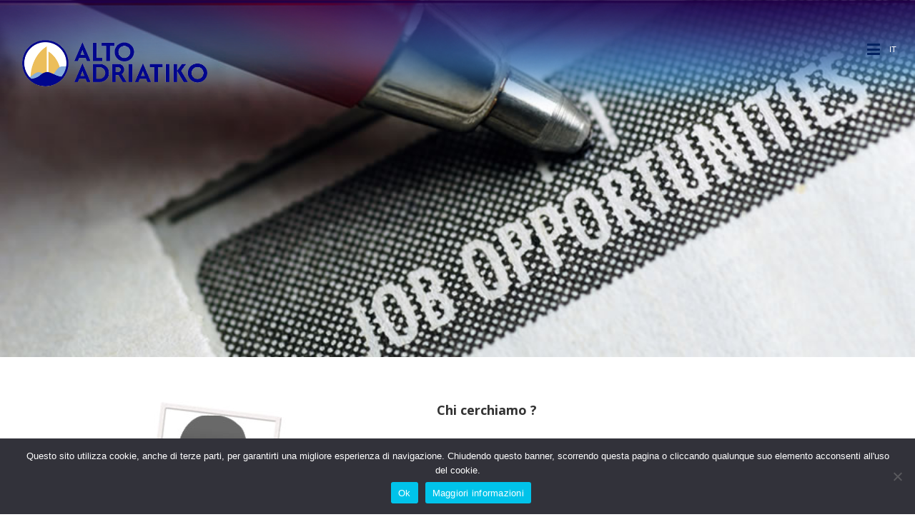

--- FILE ---
content_type: text/html; charset=UTF-8
request_url: https://altoadriatiko.it/chi-cerchiamo/
body_size: 14043
content:
<!DOCTYPE html>
<html class="" lang="it-IT" prefix="og: http://ogp.me/ns#">
<head>

<meta http-equiv="Content-Security-Policy" content="upgrade-insecure-requests">
	
	<meta http-equiv="Content-Type" content="text/html; charset=utf-8"/>

	
	<!--[if lte IE 8]>
	<script type="text/javascript" src="https://altoadriatiko.it/wp-content/themes/Avada/assets/js/html5shiv.js"></script>
	<![endif]-->

	
	<meta name="viewport" content="width=device-width, initial-scale=1" />
			<link rel="shortcut icon" href="https://altoadriatiko.it/wp-content/uploads/2016/04/favicon.ico" type="image/x-icon" />
	
			<!-- For iPhone -->
		<link rel="apple-touch-icon-precomposed" href="https://altoadriatiko.it/wp-content/uploads/2016/04/apple-icon-57x57.png">
	
			<!-- For iPhone 4 Retina display -->
		<link rel="apple-touch-icon-precomposed" sizes="114x114" href="https://altoadriatiko.it/wp-content/uploads/2016/04/apple-icon-114x114.png">
	
			<!-- For iPad -->
		<link rel="apple-touch-icon-precomposed" sizes="72x72" href="https://altoadriatiko.it/wp-content/uploads/2016/04/android-icon-72x72.png">
	
			<!-- For iPad Retina display -->
		<link rel="apple-touch-icon-precomposed" sizes="144x144" href="https://altoadriatiko.it/wp-content/uploads/2016/04/android-icon-144x144.png">
	
	<title>Chi cerchiamo ? Altoadriatiko</title>

<link rel="stylesheet" href="https://altoadriatiko.it/wp-content/plugins/sitepress-multilingual-cms/res/css/language-selector.css?v=3.1.9.4" type="text/css" media="all" />
<meta name='robots' content='max-image-preview:large' />
	<style>img:is([sizes="auto" i], [sizes^="auto," i]) { contain-intrinsic-size: 3000px 1500px }</style>
	
<!-- This site is optimized with the Yoast SEO plugin v3.6.1 - https://yoast.com/wordpress/plugins/seo/ -->
<link rel="canonical" href="https://altoadriatiko.it/chi-cerchiamo/" />
<meta property="og:locale" content="it_IT" />
<meta property="og:type" content="article" />
<meta property="og:title" content="Chi cerchiamo ? Altoadriatiko" />
<meta property="og:description" content="BAGNINI DI SALVATAGGIO: Ricerchiamo Personale in possesso del brevetto di Salvataggio per lavorare presso le strutture dei nostri clienti. Assumiamo persone con o senza esperienza che siano disponibili a &hellip;" />
<meta property="og:url" content="https://altoadriatiko.it/chi-cerchiamo/" />
<meta property="og:site_name" content="Altoadriatiko" />
<meta property="article:publisher" content="https://www.facebook.com/Alto-Adriatiko-Srl-570833366396400/" />
<meta property="article:section" content="Lavoro" />
<meta property="article:published_time" content="2016-04-13T09:09:01+00:00" />
<meta property="article:modified_time" content="2016-04-20T08:30:25+00:00" />
<meta property="og:updated_time" content="2016-04-20T08:30:25+00:00" />
<meta property="og:image" content="https://altoadriatiko.it/wp-content/uploads/2016/04/Lattanziogrouplavoracareer2.jpg" />
<meta property="og:image:width" content="531" />
<meta property="og:image:height" content="354" />
<!-- / Yoast SEO plugin. -->

<link rel='dns-prefetch' href='//fonts.googleapis.com' />
<link rel="alternate" type="application/rss+xml" title="Altoadriatiko &raquo; Feed" href="https://altoadriatiko.it/feed/" />
<link rel="alternate" type="application/rss+xml" title="Altoadriatiko &raquo; Feed dei commenti" href="https://altoadriatiko.it/comments/feed/" />
<link rel="alternate" type="text/calendar" title="Altoadriatiko &raquo; iCal Feed" href="https://altoadriatiko.it/events/?ical=1" />
<link rel="alternate" type="application/rss+xml" title="Altoadriatiko &raquo; Chi cerchiamo ? Feed dei commenti" href="https://altoadriatiko.it/chi-cerchiamo/feed/" />
<script type="text/javascript">
/* <![CDATA[ */
window._wpemojiSettings = {"baseUrl":"https:\/\/s.w.org\/images\/core\/emoji\/16.0.1\/72x72\/","ext":".png","svgUrl":"https:\/\/s.w.org\/images\/core\/emoji\/16.0.1\/svg\/","svgExt":".svg","source":{"concatemoji":"https:\/\/altoadriatiko.it\/wp-includes\/js\/wp-emoji-release.min.js?ver=6.8.3"}};
/*! This file is auto-generated */
!function(s,n){var o,i,e;function c(e){try{var t={supportTests:e,timestamp:(new Date).valueOf()};sessionStorage.setItem(o,JSON.stringify(t))}catch(e){}}function p(e,t,n){e.clearRect(0,0,e.canvas.width,e.canvas.height),e.fillText(t,0,0);var t=new Uint32Array(e.getImageData(0,0,e.canvas.width,e.canvas.height).data),a=(e.clearRect(0,0,e.canvas.width,e.canvas.height),e.fillText(n,0,0),new Uint32Array(e.getImageData(0,0,e.canvas.width,e.canvas.height).data));return t.every(function(e,t){return e===a[t]})}function u(e,t){e.clearRect(0,0,e.canvas.width,e.canvas.height),e.fillText(t,0,0);for(var n=e.getImageData(16,16,1,1),a=0;a<n.data.length;a++)if(0!==n.data[a])return!1;return!0}function f(e,t,n,a){switch(t){case"flag":return n(e,"\ud83c\udff3\ufe0f\u200d\u26a7\ufe0f","\ud83c\udff3\ufe0f\u200b\u26a7\ufe0f")?!1:!n(e,"\ud83c\udde8\ud83c\uddf6","\ud83c\udde8\u200b\ud83c\uddf6")&&!n(e,"\ud83c\udff4\udb40\udc67\udb40\udc62\udb40\udc65\udb40\udc6e\udb40\udc67\udb40\udc7f","\ud83c\udff4\u200b\udb40\udc67\u200b\udb40\udc62\u200b\udb40\udc65\u200b\udb40\udc6e\u200b\udb40\udc67\u200b\udb40\udc7f");case"emoji":return!a(e,"\ud83e\udedf")}return!1}function g(e,t,n,a){var r="undefined"!=typeof WorkerGlobalScope&&self instanceof WorkerGlobalScope?new OffscreenCanvas(300,150):s.createElement("canvas"),o=r.getContext("2d",{willReadFrequently:!0}),i=(o.textBaseline="top",o.font="600 32px Arial",{});return e.forEach(function(e){i[e]=t(o,e,n,a)}),i}function t(e){var t=s.createElement("script");t.src=e,t.defer=!0,s.head.appendChild(t)}"undefined"!=typeof Promise&&(o="wpEmojiSettingsSupports",i=["flag","emoji"],n.supports={everything:!0,everythingExceptFlag:!0},e=new Promise(function(e){s.addEventListener("DOMContentLoaded",e,{once:!0})}),new Promise(function(t){var n=function(){try{var e=JSON.parse(sessionStorage.getItem(o));if("object"==typeof e&&"number"==typeof e.timestamp&&(new Date).valueOf()<e.timestamp+604800&&"object"==typeof e.supportTests)return e.supportTests}catch(e){}return null}();if(!n){if("undefined"!=typeof Worker&&"undefined"!=typeof OffscreenCanvas&&"undefined"!=typeof URL&&URL.createObjectURL&&"undefined"!=typeof Blob)try{var e="postMessage("+g.toString()+"("+[JSON.stringify(i),f.toString(),p.toString(),u.toString()].join(",")+"));",a=new Blob([e],{type:"text/javascript"}),r=new Worker(URL.createObjectURL(a),{name:"wpTestEmojiSupports"});return void(r.onmessage=function(e){c(n=e.data),r.terminate(),t(n)})}catch(e){}c(n=g(i,f,p,u))}t(n)}).then(function(e){for(var t in e)n.supports[t]=e[t],n.supports.everything=n.supports.everything&&n.supports[t],"flag"!==t&&(n.supports.everythingExceptFlag=n.supports.everythingExceptFlag&&n.supports[t]);n.supports.everythingExceptFlag=n.supports.everythingExceptFlag&&!n.supports.flag,n.DOMReady=!1,n.readyCallback=function(){n.DOMReady=!0}}).then(function(){return e}).then(function(){var e;n.supports.everything||(n.readyCallback(),(e=n.source||{}).concatemoji?t(e.concatemoji):e.wpemoji&&e.twemoji&&(t(e.twemoji),t(e.wpemoji)))}))}((window,document),window._wpemojiSettings);
/* ]]> */
</script>
<style id='wp-emoji-styles-inline-css' type='text/css'>

	img.wp-smiley, img.emoji {
		display: inline !important;
		border: none !important;
		box-shadow: none !important;
		height: 1em !important;
		width: 1em !important;
		margin: 0 0.07em !important;
		vertical-align: -0.1em !important;
		background: none !important;
		padding: 0 !important;
	}
</style>
<link rel='stylesheet' id='wp-block-library-css' href='https://altoadriatiko.it/wp-includes/css/dist/block-library/style.min.css?ver=6.8.3' type='text/css' media='all' />
<style id='classic-theme-styles-inline-css' type='text/css'>
/*! This file is auto-generated */
.wp-block-button__link{color:#fff;background-color:#32373c;border-radius:9999px;box-shadow:none;text-decoration:none;padding:calc(.667em + 2px) calc(1.333em + 2px);font-size:1.125em}.wp-block-file__button{background:#32373c;color:#fff;text-decoration:none}
</style>
<style id='global-styles-inline-css' type='text/css'>
:root{--wp--preset--aspect-ratio--square: 1;--wp--preset--aspect-ratio--4-3: 4/3;--wp--preset--aspect-ratio--3-4: 3/4;--wp--preset--aspect-ratio--3-2: 3/2;--wp--preset--aspect-ratio--2-3: 2/3;--wp--preset--aspect-ratio--16-9: 16/9;--wp--preset--aspect-ratio--9-16: 9/16;--wp--preset--color--black: #000000;--wp--preset--color--cyan-bluish-gray: #abb8c3;--wp--preset--color--white: #ffffff;--wp--preset--color--pale-pink: #f78da7;--wp--preset--color--vivid-red: #cf2e2e;--wp--preset--color--luminous-vivid-orange: #ff6900;--wp--preset--color--luminous-vivid-amber: #fcb900;--wp--preset--color--light-green-cyan: #7bdcb5;--wp--preset--color--vivid-green-cyan: #00d084;--wp--preset--color--pale-cyan-blue: #8ed1fc;--wp--preset--color--vivid-cyan-blue: #0693e3;--wp--preset--color--vivid-purple: #9b51e0;--wp--preset--gradient--vivid-cyan-blue-to-vivid-purple: linear-gradient(135deg,rgba(6,147,227,1) 0%,rgb(155,81,224) 100%);--wp--preset--gradient--light-green-cyan-to-vivid-green-cyan: linear-gradient(135deg,rgb(122,220,180) 0%,rgb(0,208,130) 100%);--wp--preset--gradient--luminous-vivid-amber-to-luminous-vivid-orange: linear-gradient(135deg,rgba(252,185,0,1) 0%,rgba(255,105,0,1) 100%);--wp--preset--gradient--luminous-vivid-orange-to-vivid-red: linear-gradient(135deg,rgba(255,105,0,1) 0%,rgb(207,46,46) 100%);--wp--preset--gradient--very-light-gray-to-cyan-bluish-gray: linear-gradient(135deg,rgb(238,238,238) 0%,rgb(169,184,195) 100%);--wp--preset--gradient--cool-to-warm-spectrum: linear-gradient(135deg,rgb(74,234,220) 0%,rgb(151,120,209) 20%,rgb(207,42,186) 40%,rgb(238,44,130) 60%,rgb(251,105,98) 80%,rgb(254,248,76) 100%);--wp--preset--gradient--blush-light-purple: linear-gradient(135deg,rgb(255,206,236) 0%,rgb(152,150,240) 100%);--wp--preset--gradient--blush-bordeaux: linear-gradient(135deg,rgb(254,205,165) 0%,rgb(254,45,45) 50%,rgb(107,0,62) 100%);--wp--preset--gradient--luminous-dusk: linear-gradient(135deg,rgb(255,203,112) 0%,rgb(199,81,192) 50%,rgb(65,88,208) 100%);--wp--preset--gradient--pale-ocean: linear-gradient(135deg,rgb(255,245,203) 0%,rgb(182,227,212) 50%,rgb(51,167,181) 100%);--wp--preset--gradient--electric-grass: linear-gradient(135deg,rgb(202,248,128) 0%,rgb(113,206,126) 100%);--wp--preset--gradient--midnight: linear-gradient(135deg,rgb(2,3,129) 0%,rgb(40,116,252) 100%);--wp--preset--font-size--small: 13px;--wp--preset--font-size--medium: 20px;--wp--preset--font-size--large: 36px;--wp--preset--font-size--x-large: 42px;--wp--preset--spacing--20: 0.44rem;--wp--preset--spacing--30: 0.67rem;--wp--preset--spacing--40: 1rem;--wp--preset--spacing--50: 1.5rem;--wp--preset--spacing--60: 2.25rem;--wp--preset--spacing--70: 3.38rem;--wp--preset--spacing--80: 5.06rem;--wp--preset--shadow--natural: 6px 6px 9px rgba(0, 0, 0, 0.2);--wp--preset--shadow--deep: 12px 12px 50px rgba(0, 0, 0, 0.4);--wp--preset--shadow--sharp: 6px 6px 0px rgba(0, 0, 0, 0.2);--wp--preset--shadow--outlined: 6px 6px 0px -3px rgba(255, 255, 255, 1), 6px 6px rgba(0, 0, 0, 1);--wp--preset--shadow--crisp: 6px 6px 0px rgba(0, 0, 0, 1);}:where(.is-layout-flex){gap: 0.5em;}:where(.is-layout-grid){gap: 0.5em;}body .is-layout-flex{display: flex;}.is-layout-flex{flex-wrap: wrap;align-items: center;}.is-layout-flex > :is(*, div){margin: 0;}body .is-layout-grid{display: grid;}.is-layout-grid > :is(*, div){margin: 0;}:where(.wp-block-columns.is-layout-flex){gap: 2em;}:where(.wp-block-columns.is-layout-grid){gap: 2em;}:where(.wp-block-post-template.is-layout-flex){gap: 1.25em;}:where(.wp-block-post-template.is-layout-grid){gap: 1.25em;}.has-black-color{color: var(--wp--preset--color--black) !important;}.has-cyan-bluish-gray-color{color: var(--wp--preset--color--cyan-bluish-gray) !important;}.has-white-color{color: var(--wp--preset--color--white) !important;}.has-pale-pink-color{color: var(--wp--preset--color--pale-pink) !important;}.has-vivid-red-color{color: var(--wp--preset--color--vivid-red) !important;}.has-luminous-vivid-orange-color{color: var(--wp--preset--color--luminous-vivid-orange) !important;}.has-luminous-vivid-amber-color{color: var(--wp--preset--color--luminous-vivid-amber) !important;}.has-light-green-cyan-color{color: var(--wp--preset--color--light-green-cyan) !important;}.has-vivid-green-cyan-color{color: var(--wp--preset--color--vivid-green-cyan) !important;}.has-pale-cyan-blue-color{color: var(--wp--preset--color--pale-cyan-blue) !important;}.has-vivid-cyan-blue-color{color: var(--wp--preset--color--vivid-cyan-blue) !important;}.has-vivid-purple-color{color: var(--wp--preset--color--vivid-purple) !important;}.has-black-background-color{background-color: var(--wp--preset--color--black) !important;}.has-cyan-bluish-gray-background-color{background-color: var(--wp--preset--color--cyan-bluish-gray) !important;}.has-white-background-color{background-color: var(--wp--preset--color--white) !important;}.has-pale-pink-background-color{background-color: var(--wp--preset--color--pale-pink) !important;}.has-vivid-red-background-color{background-color: var(--wp--preset--color--vivid-red) !important;}.has-luminous-vivid-orange-background-color{background-color: var(--wp--preset--color--luminous-vivid-orange) !important;}.has-luminous-vivid-amber-background-color{background-color: var(--wp--preset--color--luminous-vivid-amber) !important;}.has-light-green-cyan-background-color{background-color: var(--wp--preset--color--light-green-cyan) !important;}.has-vivid-green-cyan-background-color{background-color: var(--wp--preset--color--vivid-green-cyan) !important;}.has-pale-cyan-blue-background-color{background-color: var(--wp--preset--color--pale-cyan-blue) !important;}.has-vivid-cyan-blue-background-color{background-color: var(--wp--preset--color--vivid-cyan-blue) !important;}.has-vivid-purple-background-color{background-color: var(--wp--preset--color--vivid-purple) !important;}.has-black-border-color{border-color: var(--wp--preset--color--black) !important;}.has-cyan-bluish-gray-border-color{border-color: var(--wp--preset--color--cyan-bluish-gray) !important;}.has-white-border-color{border-color: var(--wp--preset--color--white) !important;}.has-pale-pink-border-color{border-color: var(--wp--preset--color--pale-pink) !important;}.has-vivid-red-border-color{border-color: var(--wp--preset--color--vivid-red) !important;}.has-luminous-vivid-orange-border-color{border-color: var(--wp--preset--color--luminous-vivid-orange) !important;}.has-luminous-vivid-amber-border-color{border-color: var(--wp--preset--color--luminous-vivid-amber) !important;}.has-light-green-cyan-border-color{border-color: var(--wp--preset--color--light-green-cyan) !important;}.has-vivid-green-cyan-border-color{border-color: var(--wp--preset--color--vivid-green-cyan) !important;}.has-pale-cyan-blue-border-color{border-color: var(--wp--preset--color--pale-cyan-blue) !important;}.has-vivid-cyan-blue-border-color{border-color: var(--wp--preset--color--vivid-cyan-blue) !important;}.has-vivid-purple-border-color{border-color: var(--wp--preset--color--vivid-purple) !important;}.has-vivid-cyan-blue-to-vivid-purple-gradient-background{background: var(--wp--preset--gradient--vivid-cyan-blue-to-vivid-purple) !important;}.has-light-green-cyan-to-vivid-green-cyan-gradient-background{background: var(--wp--preset--gradient--light-green-cyan-to-vivid-green-cyan) !important;}.has-luminous-vivid-amber-to-luminous-vivid-orange-gradient-background{background: var(--wp--preset--gradient--luminous-vivid-amber-to-luminous-vivid-orange) !important;}.has-luminous-vivid-orange-to-vivid-red-gradient-background{background: var(--wp--preset--gradient--luminous-vivid-orange-to-vivid-red) !important;}.has-very-light-gray-to-cyan-bluish-gray-gradient-background{background: var(--wp--preset--gradient--very-light-gray-to-cyan-bluish-gray) !important;}.has-cool-to-warm-spectrum-gradient-background{background: var(--wp--preset--gradient--cool-to-warm-spectrum) !important;}.has-blush-light-purple-gradient-background{background: var(--wp--preset--gradient--blush-light-purple) !important;}.has-blush-bordeaux-gradient-background{background: var(--wp--preset--gradient--blush-bordeaux) !important;}.has-luminous-dusk-gradient-background{background: var(--wp--preset--gradient--luminous-dusk) !important;}.has-pale-ocean-gradient-background{background: var(--wp--preset--gradient--pale-ocean) !important;}.has-electric-grass-gradient-background{background: var(--wp--preset--gradient--electric-grass) !important;}.has-midnight-gradient-background{background: var(--wp--preset--gradient--midnight) !important;}.has-small-font-size{font-size: var(--wp--preset--font-size--small) !important;}.has-medium-font-size{font-size: var(--wp--preset--font-size--medium) !important;}.has-large-font-size{font-size: var(--wp--preset--font-size--large) !important;}.has-x-large-font-size{font-size: var(--wp--preset--font-size--x-large) !important;}
:where(.wp-block-post-template.is-layout-flex){gap: 1.25em;}:where(.wp-block-post-template.is-layout-grid){gap: 1.25em;}
:where(.wp-block-columns.is-layout-flex){gap: 2em;}:where(.wp-block-columns.is-layout-grid){gap: 2em;}
:root :where(.wp-block-pullquote){font-size: 1.5em;line-height: 1.6;}
</style>
<link rel='stylesheet' id='layerslider-css' href='https://altoadriatiko.it/wp-content/plugins/LayerSlider/static/css/layerslider.css?ver=5.6.2' type='text/css' media='all' />
<link rel='stylesheet' id='ls-google-fonts-css' href='https://fonts.googleapis.com/css?family=Lato:100,300,regular,700,900%7COpen+Sans:300%7CIndie+Flower:regular%7COswald:300,regular,700&#038;subset=latin%2Clatin-ext' type='text/css' media='all' />
<link rel='stylesheet' id='contact-form-7-css' href='https://altoadriatiko.it/wp-content/plugins/contact-form-7/includes/css/styles.css?ver=6.1.3' type='text/css' media='all' />
<link rel='stylesheet' id='cookie-notice-front-css' href='https://altoadriatiko.it/wp-content/plugins/cookie-notice/css/front.min.css?ver=2.5.8' type='text/css' media='all' />
<link rel='stylesheet' id='rs-plugin-settings-css' href='https://altoadriatiko.it/wp-content/plugins/revslider/public/assets/css/settings.css?ver=5.1.6' type='text/css' media='all' />
<style id='rs-plugin-settings-inline-css' type='text/css'>
#rs-demo-id {}
</style>
<link rel='stylesheet' id='avada-google-fonts-css' href='https://fonts.googleapis.com/css?family=Open+Sans%3A400%2C400italic%2C700%2C&#038;ver=6.8.3' type='text/css' media='all' />
<link rel='stylesheet' id='avada-stylesheet-css' href='https://altoadriatiko.it/wp-content/themes/Avada/style.css?ver=3.9.3' type='text/css' media='all' />
<!--[if lte IE 9]>
<link rel='stylesheet' id='avada-shortcodes-css' href='https://altoadriatiko.it/wp-content/themes/Avada/shortcodes.css?ver=3.9.3' type='text/css' media='all' />
<![endif]-->
<link rel='stylesheet' id='fontawesome-css' href='https://altoadriatiko.it/wp-content/themes/Avada/assets/fonts/fontawesome/font-awesome.css?ver=3.9.3' type='text/css' media='all' />
<!--[if lte IE 9]>
<link rel='stylesheet' id='avada-IE-fontawesome-css' href='https://altoadriatiko.it/wp-content/themes/Avada/assets/fonts/fontawesome/font-awesome.css?ver=3.9.3' type='text/css' media='all' />
<![endif]-->
<!--[if lte IE 8]>
<link rel='stylesheet' id='avada-IE8-css' href='https://altoadriatiko.it/wp-content/themes/Avada/assets/css/ie8.css?ver=3.9.3' type='text/css' media='all' />
<![endif]-->
<!--[if IE]>
<link rel='stylesheet' id='avada-IE-css' href='https://altoadriatiko.it/wp-content/themes/Avada/assets/css/ie.css?ver=3.9.3' type='text/css' media='all' />
<![endif]-->
<link rel='stylesheet' id='avada-iLightbox-css' href='https://altoadriatiko.it/wp-content/themes/Avada/ilightbox.css?ver=3.9.3' type='text/css' media='all' />
<link rel='stylesheet' id='avada-animations-css' href='https://altoadriatiko.it/wp-content/themes/Avada/animations.css?ver=3.9.3' type='text/css' media='all' />
<link rel='stylesheet' id='avada-dynamic-css-css' href='//altoadriatiko.it/wp-content/uploads/avada-styles/avada-11565.css?timestamp=1760646765&#038;ver=6.8.3' type='text/css' media='all' />
<script type="text/javascript" src="https://altoadriatiko.it/wp-content/plugins/LayerSlider/static/js/greensock.js?ver=1.11.8" id="greensock-js"></script>
<script type="text/javascript" src="https://altoadriatiko.it/wp-includes/js/jquery/jquery.min.js?ver=3.7.1" id="jquery-core-js"></script>
<script type="text/javascript" src="https://altoadriatiko.it/wp-includes/js/jquery/jquery-migrate.min.js?ver=3.4.1" id="jquery-migrate-js"></script>
<script type="text/javascript" src="https://altoadriatiko.it/wp-content/plugins/LayerSlider/static/js/layerslider.kreaturamedia.jquery.js?ver=5.6.2" id="layerslider-js"></script>
<script type="text/javascript" src="https://altoadriatiko.it/wp-content/plugins/LayerSlider/static/js/layerslider.transitions.js?ver=5.6.2" id="layerslider-transitions-js"></script>
<script type="text/javascript" id="cookie-notice-front-js-before">
/* <![CDATA[ */
var cnArgs = {"ajaxUrl":"https:\/\/altoadriatiko.it\/wp-admin\/admin-ajax.php","nonce":"de48f3b6b2","hideEffect":"none","position":"bottom","onScroll":true,"onScrollOffset":1000,"onClick":false,"cookieName":"cookie_notice_accepted","cookieTime":2147483647,"cookieTimeRejected":86400,"globalCookie":false,"redirection":false,"cache":false,"revokeCookies":false,"revokeCookiesOpt":"automatic"};
/* ]]> */
</script>
<script type="text/javascript" src="https://altoadriatiko.it/wp-content/plugins/cookie-notice/js/front.min.js?ver=2.5.8" id="cookie-notice-front-js"></script>
<script type="text/javascript" src="https://altoadriatiko.it/wp-content/plugins/revslider/public/assets/js/jquery.themepunch.tools.min.js?ver=5.1.6" id="tp-tools-js"></script>
<script type="text/javascript" src="https://altoadriatiko.it/wp-content/plugins/revslider/public/assets/js/jquery.themepunch.revolution.min.js?ver=5.1.6" id="revmin-js"></script>
<link rel="https://api.w.org/" href="https://altoadriatiko.it/wp-json/" /><link rel="alternate" title="JSON" type="application/json" href="https://altoadriatiko.it/wp-json/wp/v2/posts/11565" /><link rel="EditURI" type="application/rsd+xml" title="RSD" href="https://altoadriatiko.it/xmlrpc.php?rsd" />
<meta name="generator" content="WordPress 6.8.3" />
<link rel='shortlink' href='https://altoadriatiko.it/?p=11565' />
<link rel="alternate" title="oEmbed (JSON)" type="application/json+oembed" href="https://altoadriatiko.it/wp-json/oembed/1.0/embed?url=https%3A%2F%2Faltoadriatiko.it%2Fchi-cerchiamo%2F" />
<link rel="alternate" title="oEmbed (XML)" type="text/xml+oembed" href="https://altoadriatiko.it/wp-json/oembed/1.0/embed?url=https%3A%2F%2Faltoadriatiko.it%2Fchi-cerchiamo%2F&#038;format=xml" />
<meta name="generator" content="WPML ver:3.1.9.4 stt:27,1;0" />
<link rel="alternate" hreflang="it-IT" href="https://altoadriatiko.it/chi-cerchiamo/" />
<link rel="alternate" hreflang="en-US" href="https://altoadriatiko.it/en/looking-to-apply-for-one-of-our-jobs-we-are-currently-seeking/" />
<!--[if IE 9]> <script>var _fusionParallaxIE9 = true;</script> <![endif]--><meta name="generator" content="Powered by Slider Revolution 5.1.6 - responsive, Mobile-Friendly Slider Plugin for WordPress with comfortable drag and drop interface." />

<style type="text/css">#lang_sel_footer a, #lang_sel_footer a.lang_sel_sel, #lang_sel_footer a.lang_sel_sel:visited{color:#0033FF;}#lang_sel_footer a:hover, #lang_sel_footer a.lang_sel_sel:hover{color:#69AEE7;}#lang_sel_footer a.lang_sel_sel, #lang_sel_footer a.lang_sel_sel:visited{background-color:#ffffff;}#lang_sel_footer a.lang_sel_sel:hover{background-color:#eeeeee;}#lang_sel_footer ul a, #lang_sel_footer ul a:visited{color:#444444;}#lang_sel_footer ul a:hover{color:#000000;}#lang_sel_footer ul a, #lang_sel_footer ul a:visited{background-color:#ffffff;}#lang_sel_footer ul a:hover{background-color:#eeeeee;}#lang_sel_footer{border-color:#cdcdcd;}#lang_sel_footer{background-color:#ffffff;}</style>
<link rel="icon" href="https://altoadriatiko.it/wp-content/uploads/2025/10/favicon-52x50.png" sizes="32x32" />
<link rel="icon" href="https://altoadriatiko.it/wp-content/uploads/2025/10/favicon.png" sizes="192x192" />
<link rel="apple-touch-icon" href="https://altoadriatiko.it/wp-content/uploads/2025/10/favicon.png" />
<meta name="msapplication-TileImage" content="https://altoadriatiko.it/wp-content/uploads/2025/10/favicon.png" />

	
	<!--[if lte IE 8]>
	<script type="text/javascript">
	jQuery(document).ready(function() {
	var imgs, i, w;
	var imgs = document.getElementsByTagName( 'img' );
	for( i = 0; i < imgs.length; i++ ) {
		w = imgs[i].getAttribute( 'width' );
		imgs[i].removeAttribute( 'width' );
		imgs[i].removeAttribute( 'height' );
	}
	});
	</script>

	<script src="https://altoadriatiko.it/wp-content/themes/Avada/assets/js/excanvas.js"></script>

	<![endif]-->

	<!--[if lte IE 9]>
	<script type="text/javascript">
	jQuery(document).ready(function() {

	// Combine inline styles for body tag
	jQuery('body').each( function() {
		var combined_styles = '<style type="text/css">';

		jQuery( this ).find( 'style' ).each( function() {
			combined_styles += jQuery(this).html();
			jQuery(this).remove();
		});

		combined_styles += '</style>';

		jQuery( this ).prepend( combined_styles );
	});
	});
	</script>

	<![endif]-->

	<script type="text/javascript">
		var doc = document.documentElement;
		doc.setAttribute('data-useragent', navigator.userAgent);
	</script>

	<script>
  (function(i,s,o,g,r,a,m){i['GoogleAnalyticsObject']=r;i[r]=i[r]||function(){
  (i[r].q=i[r].q||[]).push(arguments)},i[r].l=1*new Date();a=s.createElement(o),
  m=s.getElementsByTagName(o)[0];a.async=1;a.src=g;m.parentNode.insertBefore(a,m)
  })(window,document,'script','https://www.google-analytics.com/analytics.js','ga');

  ga('create', 'UA-88665834-1', 'auto');
  ga('send', 'pageview');

</script>
	

</head>
<body class="wp-singular post-template-default single single-post postid-11565 single-format-standard wp-theme-Avada cookies-not-set fusion-body no-tablet-sticky-header no-mobile-sticky-header no-mobile-slidingbar no-mobile-totop mobile-logo-pos-center layout-wide-mode menu-text-align-left mobile-menu-design-modern fusion-image-hovers fusion-show-pagination-text">
				<div id="wrapper" class="">
		<div id="home" style="position:relative;top:1px;"></div>
				
					<div class="fusion-header-wrapper">
				<div class="fusion-header-v1 fusion-logo-center fusion-sticky-menu- fusion-sticky-logo- fusion-mobile-logo- fusion-mobile-menu-design-modern ">
							<div class="fusion-header-sticky-height"></div>
		<div class="fusion-header">
			<div class="fusion-row">
				
		<div class="fusion-logo" data-margin-top="18px" data-margin-bottom="30px" data-margin-left="0px" data-margin-right="0px">
										<a class="fusion-logo-link" href="https://altoadriatiko.it/">
					
																						
					<img src="//altoadriatiko.it/wp-content/uploads/2025/10/logo.png" width="" height="" alt="Altoadriatiko" class="fusion-logo-1x fusion-standard-logo" />
																<img src="//altoadriatiko.it/wp-content/uploads/2025/10/logo.png" width="" height="" alt="Altoadriatiko" class="fusion-standard-logo fusion-logo-2x" />
					
					<!-- mobile logo -->
					
					<!-- sticky header logo -->
									</a>
								</div>
						<div class="fusion-main-menu"><ul id="menu-main-menu" class="fusion-menu"><li  id="menu-item-11458"  class="menu-item menu-item-type-post_type menu-item-object-page menu-item-home menu-item-11458"  ><a  href="https://altoadriatiko.it/"><span class="menu-text">HOME</span></a></li>
<li  id="menu-item-12870"  class="menu-item menu-item-type-post_type menu-item-object-page menu-item-12870"  ><a  href="https://altoadriatiko.it/whistleblowing/"><span class="menu-text">WHISTLEBLOWING</span></a></li>
<li  id="menu-item-11485"  class="menu-item menu-item-type-post_type menu-item-object-page menu-item-11485"  ><a  href="https://altoadriatiko.it/chi-siamo/"><span class="menu-text">CHI SIAMO</span></a></li>
<li  id="menu-item-11612"  class="menu-item menu-item-type-post_type menu-item-object-page menu-item-11612"  ><a  href="https://altoadriatiko.it/lazienda/"><span class="menu-text">L&#8217;AZIENDA</span></a></li>
<li  id="menu-item-11584"  class="menu-item menu-item-type-post_type menu-item-object-page menu-item-11584"  ><a  href="https://altoadriatiko.it/servizi/"><span class="menu-text">SERVIZI</span></a></li>
<li  id="menu-item-11494"  class="menu-item menu-item-type-post_type menu-item-object-page menu-item-11494"  ><a  href="https://altoadriatiko.it/contatti/"><span class="menu-text">CONTATTI</span></a></li>
<li  id="menu-item-11493"  class="menu-item menu-item-type-post_type menu-item-object-page menu-item-11493"  ><a  href="https://altoadriatiko.it/area_riservata/"><span class="menu-text">AREA RISERVATA</span></a></li>
<li  id="menu-item-12182"  class="menu-item menu-item-type-post_type menu-item-object-page menu-item-12182"  ><a  href="https://altoadriatiko.it/i-nostri-corsi/"><span class="menu-text">I NOSTRI CORSI</span></a></li>
<li  id="menu-item-11817"  class="menu-item menu-item-type-post_type menu-item-object-page menu-item-11817"  ><a  href="https://altoadriatiko.it/notizie/"><span class="menu-text">NOTIZIE</span></a></li>
<li  id="menu-item-11489"  class="menu-item menu-item-type-custom menu-item-object-custom menu-item-11489 fusion-menu-item-button"  ><a  title="Lavora con noi" href="https://altoadriatiko.it/lavora-con-noi/"><span class="menu-text fusion-button button-default button-medium">Lavora con noi!</span></a></li>
<li class="fusion-custom-menu-item fusion-main-menu-search"><a class="fusion-main-menu-icon"></a><div class="fusion-custom-menu-item-contents"><form role="search" class="searchform" method="get" action="https://altoadriatiko.it/">
	<div class="search-table">
		<div class="search-field">
			<input type="text" value="" name="s" class="s" placeholder="Search ..." />
		</div>
		<div class="search-button">
			<input type="submit" class="searchsubmit" value="&#xf002;" />
		</div>
	</div>
<input type='hidden' name='lang' value='it' /></form></div></li></ul></div><div class="fusion-mobile-menu-icons"><a href="#" class="fusion-icon fusion-icon-bars"></a></div><div class="fusion-mobile-nav-holder"></div>			</div>
		</div>
						</div>
				<div class="fusion-clearfix"></div>
			</div>
					
		<div id="sliders-container">
			
			
				
				<div class="fusion-slider-container fusion-slider-11565  full-width-slider-container" style="height:500px;max-width:100%;">
					<style type="text/css" scoped="scoped">
					.fusion-slider-11565 .flex-direction-nav a {
						width:63px;height:63px;line-height:63px;margin-top:-31.5px;font-size:25px;					}
                    </style>
					<div class="fusion-slider-loading">Loading...</div>
					<div class="tfs-slider flexslider main-flex full-width-slider" style="max-width:100%;" data-slider_width="100%" data-slider_height="500px" data-slider_content_width="" data-full_screen="0" data-parallax="1" data-nav_arrows="0" data-nav_box_width="63px" data-nav_box_height="63px" data-nav_arrow_size="25px" data-pagination_circles="0" data-autoplay="1" data-loop="1" data-animation="fade" data-slideshow_speed="7000" data-animation_speed="600" data-typo_sensitivity="1" data-typo_factor="1.5" >
						<ul class="slides" style="max-width:100%;">
																							<li data-mute="yes" data-loop="yes" data-autoplay="yes">
									<div class="slide-content-container slide-content-center" style="display: none;">
										<div class="slide-content" style="">
																																													<div class="buttons" >
																																						</div>
																					</div>
									</div>
																																				<div class="background background-image" style="background-image: url(https://altoadriatiko.it/wp-content/uploads/2016/04/lavora-con-noi.jpg);max-width:100%;height:500px;filter: progid:DXImageTransform.Microsoft.AlphaImageLoader(src='https://altoadriatiko.it/wp-content/uploads/2016/04/lavora-con-noi.jpg', sizingMethod='scale');-ms-filter:'progid:DXImageTransform.Microsoft.AlphaImageLoader(src='https://altoadriatiko.it/wp-content/uploads/2016/04/lavora-con-noi.jpg', sizingMethod='scale')';" data-imgwidth="940">
																																																												</div>
								</li>
													</ul>
					</div>
				</div>
								</div>
				
							
		
		
						<div class="lang_en_it">
			<div id="lang_sel"   >
				<ul>
						<li><a href="#" class="lang_sel_sel icl-it">IT</a> <ul><li class="icl-en">          
				<a href="https://altoadriatiko.it/en/looking-to-apply-for-one-of-our-jobs-we-are-currently-seeking/">EN</a>
				</li></ul></li>
				</ul>    
		</div>		</div>
		<div id="main" class="clearfix " style="">
			<div class="fusion-row" style="">
	<div id="content" style="width: 100%;">
				<div class="single-navigation clearfix">
			<a href="https://altoadriatiko.it/modulo-di-contatto-lavoro/" rel="prev">Previous</a>			<a href="https://altoadriatiko.it/il-processo-di-selezione/" rel="next">Next</a>		</div>
						<div id="post-11565" class="post post-11565 type-post status-publish format-standard has-post-thumbnail hentry category-lavoro">
						<div class="fusion-flexslider flexslider fusion-flexslider-loading post-slideshow fusion-post-slideshow">
				<ul class="slides">
																														<li>
												<a href="https://altoadriatiko.it/wp-content/uploads/2016/04/Lattanziogrouplavoracareer2.jpg" data-rel="iLightbox[gallery11565]" title="" data-title="Sistema per la crescita" data-caption=""><img src="https://altoadriatiko.it/wp-content/uploads/2016/04/Lattanziogrouplavoracareer2.jpg" alt="" /></a>
											</li>
														</ul>
			</div>
															<h2 class="entry-title">Chi cerchiamo ?</h2>						<div class="post-content">
				<p>BAGNINI DI SALVATAGGIO: Ricerchiamo Personale in possesso del brevetto di Salvataggio per lavorare presso le strutture dei nostri clienti. Assumiamo persone con o senza esperienza che siano disponibili a lavorare da fine maggio a metà settembre. Richiediamo flessibilità ai turni e agli orari di lavoro, disponibilità nei giorni festivi, predisposizione al contatto con il pubblico. Tutti i nostri bagnini devono aver sostenuto l’esame di esecutore di Blsd e essere autorizzati all’uso del DAE secondo le normative regionali vigenti. E’ gradito il patentino nautico, e la conoscenza della lingua inglese.<br />
GUARDIANI: Ricerchiamo personale da inserire come guardiano notturno o diurno presso le strutture dei nostri clienti, che sia disponibile da fine maggio a metà settembre. Richiediamo flessibilità ai turni e agli orari di lavoro,ampia disponibilità a lavorare nei giorni festivi e in orari notturni, è gradita precedente esperienza nel ruolo.<br />
MANUTENTORI: cerchiamo diverse figure professionali che nel corso della stagione estiva ( maggio- settembre) siano disponibili a svolgere le seguenti mansioni:<br />
1. Pulizia degli arenili e delle spiagge dei nostri clienti;<br />
2. Allestimento e smontaggio degli stabilimenti balneari;<br />
3. Attività di servizio spiaggia;<br />
4. Manutenzione impianti natatori.<br />
Richiediamo precedente esperienza nel ruolo, ottima manualità, patente di guida B, disponibilità a lavorare nei giorni festivi.<br />
ADETTA ALLA PULIZIE: Per le strutture dei nostri clienti cerchiamo addette alle pulizie, è richiesta pregressa esperienza nella mansione, flessibilità oraria.<br />
PERSONALE PER LA RISTORAZIONE : Da aprile 2013 Alto Adriatiko srl gestisce il ristorante Vittoria, per la stagione estiva ricerchiamo diverse figure professionali da impiegare nelle seguenti mansioni:<br />
• Camerieri di sala,<br />
• Barista;<br />
• Cuoco;<br />
• aiuto cuoco;<br />
• pizzaiolo;<br />
• cassiere;<br />
E’ richiesto il Diploma Alberghiero o esperienza pluriennale nella mansione, attestato di hccp aggiornato, flessibilità ai turni e agli orari di lavoro,ampia disponibilità a lavorare nei giorni festivi, è gradita la conoscenza dell’Inglese, ottime capacità comunicative, predisposizione al contatto con il pubblico.</p>
							</div>
						<span class="vcard" style="display: none;"><span class="fn"><a href="https://altoadriatiko.it/author/5p9adm/" title="Articoli scritti da 5p9adm" rel="author">5p9adm</a></span></span><span class="updated" style="display:none;">2016-04-20T08:30:25+00:00</span>						
			
								</div>
					</div>
										
				</div>  <!-- fusion-row -->
			</div>  <!-- #main -->
			<div class="fusion-footer">						<footer class="fusion-footer-widget-area fusion-widget-area fusion-footer-widget-area-center">
							<div class="fusion-row">
								<div class="fusion-columns fusion-columns-4 fusion-widget-area">

									<div class="fusion-column col-lg-3 col-md-3 col-sm-3"><div id="text-2" class="fusion-footer-widget-column widget widget_text">			<div class="textwidget"><a href="/home/"><img src="https://altoadriatiko.it/wp-content/uploads/2025/10/logo.png" alt="altoadriatiko_logo" width="300" height="75" /></a></div>
		<div style="clear:both;"></div></div></div><div class="fusion-column col-lg-3 col-md-3 col-sm-3"><div id="contact_info-widget-3" class="fusion-footer-widget-column widget contact_info"><h4 class="widget-title">Alto Adriatiko Srl  |  P. IVA:  01403050295  </h4>
		<div class="contact-info-container">
							<p class="address"> Via Maestri del Lavoro 5,<br/> 45010 Rosolina (RO) </p>
			
			
			
			
			
					</div>
		<div style="clear:both;"></div></div></div><div class="fusion-column col-lg-3 col-md-3 col-sm-3"><div id="contact_info-widget-4" class="fusion-footer-widget-column widget contact_info">
		<div class="contact-info-container">
			
							<p class="phone">Phone: 0426 664021</p>
			
			
							<p class="fax">Fax: 0426 340519</p>
			
							<p class="email">Email: <a href="/cdn-cgi/l/email-protection#0c65626a634c6d6078636d687e656d78656763226578"><span class="__cf_email__" data-cfemail="fc95929a93bc9d9088939d988e959d88959793d29588">[email&#160;protected]</span></a></p>
			
					</div>
		<div style="clear:both;"></div></div><div id="text-3" class="fusion-footer-widget-column widget widget_text">			<div class="textwidget"><div class='fb-alto-pg'>
<a href="https://www.facebook.com/Alto-Adriatiko-Srl-570833366396400/" target='_blank' ><i data-name="fa-facebook" class="fa fa-facebook"></i>  / Alto-Adriatiko-Srl-570833366396400</a>
</div></div>
		<div style="clear:both;"></div></div></div><div class="fusion-column fusion-column-last col-lg-3 col-md-3 col-sm-3"></div>
									<div class="fusion-clearfix"></div>
								</div> <!-- fusion-columns -->
							</div> <!-- fusion-row -->
						</footer> <!-- fusion-footer-widget-area -->
											<footer id="footer" class="fusion-footer-copyright-area">
							<div class="fusion-row">
								<div class="fusion-copyright-content">
								<div class="copyrighttxt">
											<p>Copyright Altoadriatiko  |   All Rights Reserved   | <a href="/privacy-policy" target="_blank"> Privacy Policy </a>	|   Powered by <a href="https://bludelego.it">Bludelego</a></p>
																	
								</div> <!-- fusion-fusion-copyright-content -->
							</div> <!-- fusion-row -->

						</footer> <!-- #footer -->
								</div> <!-- fusion-footer -->
						</div> <!-- wrapper -->

		
		<a class="fusion-one-page-text-link fusion-page-load-link"></a>

		<!-- W3TC-include-js-head -->
<script data-cfasync="false" src="/cdn-cgi/scripts/5c5dd728/cloudflare-static/email-decode.min.js"></script><script type="text/javascript">
jQuery( document ).ready(function() {
	jQuery(".readmor").click(function(){
	    jQuery( ".mdeparte" ).css("display", "block");
	    jQuery( ".readmor" ).css("display", "none");
	});
	jQuery(".classervizi .fusion-post-wrapper").click(function(){
	    var dute = jQuery( this).find( jQuery(".fusion-post-content h2.entry-title a") ).attr("href");
		jQuery(location).attr("href", dute);
	});

	jQuery("#main .lavoraconnoi .fusion-column-wrapper .fusion-post-wrapper").click(function(){
	    var dute = jQuery( this).find( jQuery(".fusion-post-content h2.entry-title a") ).attr("href");
		jQuery(location).attr("href", dute);
	});

	jQuery(".npbutone .nextbutt").click(function(){
		var first = jQuery( ".meniuservizi li a:first" ).attr("href");
		var last = jQuery( ".meniuservizi li a:last" ).attr("href");
		var curent = window.location.href;
		var elem_next = jQuery(".meniuservizi li.current-menu-item").next().find( jQuery(".meniuservizi li a") ).attr("href");
		if(last == curent){
			elem_next = first;
		}
		jQuery(location).attr("href", elem_next);
	});
	jQuery(".npbutone .prevbutt").click(function(){
		var first = jQuery( ".meniuservizi li a:first" ).attr("href");
		var last = jQuery( ".meniuservizi li a:last" ).attr("href");
		var curent = window.location.href;
		var elem_next = jQuery(".meniuservizi li.current-menu-item").prev().find( jQuery(".meniuservizi li a") ).attr("href");
		if(first == curent){
			elem_next = last;
		}
		jQuery(location).attr("href", elem_next);
	});



	jQuery(".npbut .nextbutt.ll1").click(function(){
		var first = jQuery( ".meniusnotizie .dropdown:nth-child(1) .dropdown-menu li a:first" ).attr("href");
		var last = jQuery( ".meniusnotizie .dropdown:nth-child(1) .dropdown-menu li a:last" ).attr("href");
		var curent = window.location.href;
		var elem_next = jQuery(".meniusnotizie .dropdown:nth-child(1) .dropdown-menu li.current-menu-item").next().find( jQuery(".meniusnotizie .dropdown:nth-child(1) .dropdown-menu li a") ).attr("href");
		if(last == curent){
			elem_next = first;
		}
		jQuery(location).attr("href", elem_next);
	});
	jQuery(".npbut .prevbutt.ll1").click(function(){
		var first = jQuery( ".meniusnotizie .dropdown:nth-child(1) .dropdown-menu li a:first" ).attr("href");
		var last = jQuery( ".meniusnotizie .dropdown:nth-child(1) .dropdown-menu li a:last" ).attr("href");
		var curent = window.location.href;
		var elem_next = jQuery(".meniusnotizie .dropdown:nth-child(1) .dropdown-menu li.current-menu-item").prev().find( jQuery(".meniusnotizie .dropdown:nth-child(1) .dropdown-menu li a") ).attr("href");
		if(first == curent){
			elem_next = last;
		}
		jQuery(location).attr("href", elem_next);
	});
	jQuery(".npbut .nextbutt.ll2").click(function(){
		var first = jQuery( ".meniusnotizie .dropdown:nth-child(2) .dropdown-menu li a:first" ).attr("href");
		var last = jQuery( ".meniusnotizie .dropdown:nth-child(2) .dropdown-menu li a:last" ).attr("href");
		var curent = window.location.href;
		var elem_next = jQuery(".meniusnotizie .dropdown:nth-child(2) .dropdown-menu li.current-menu-item").next().find( jQuery(".meniusnotizie .dropdown:nth-child(2) .dropdown-menu li a") ).attr("href");
		if(last == curent){
			elem_next = first;
		}
		jQuery(location).attr("href", elem_next);
	});
	jQuery(".npbut .prevbutt.ll2").click(function(){
		var first = jQuery( ".meniusnotizie .dropdown:nth-child(2) .dropdown-menu li a:first" ).attr("href");
		var last = jQuery( ".meniusnotizie .dropdown:nth-child(2) .dropdown-menu li a:last" ).attr("href");
		var curent = window.location.href;
		var elem_next = jQuery(".meniusnotizie .dropdown:nth-child(2) .dropdown-menu li.current-menu-item").prev().find( jQuery(".meniusnotizie .dropdown:nth-child(2) .dropdown-menu li a") ).attr("href");
		if(first == curent){
			elem_next = last;
		}
		jQuery(location).attr("href", elem_next);
	});



	/*jQuery(".nextbutt img").click(function(){
		var first = jQuery( ".meniuservizi li a" ).attr("href");
		var curent = window.location.href;
		  jQuery( ".meniuservizi li a" ).each(function() {
		    jQuery( this ).attr("href");
		    var next =  parseInt( jQuery( this ).index( ".meniuservizi li a" ) ) + 1;
		    if(next >=5 ){
		    	next = 
		    }
		    alert(listItem);
		  });
		//jQuery(location).attr("href", dute);
	});*/

	/*jQuery( ".fusion-header" ).addClass( "lsnonec" );
	jQuery(window).scroll(function () {
        if (jQuery(this).scrollTop() < 60 && jQuery("body").width() > 800) {
            jQuery('.fusion-header').addClass("lsnonec");
            if(jQuery('.fusion-header').hasClass("lsnonec-verf")){
            	jQuery(".fusion-header.lsnonec-verf.lsnonec").css("top","60px");
            }
        } else {
            jQuery('.fusion-header').removeClass("lsnonec");
            jQuery('.fusion-header').addClass("lsnonec-verf");
        }
        if(jQuery("body").width() < 1220){
	    	jQuery(".fusion-logo").css("display","none");
	    }
	    if(jQuery("body").width() < 800){
	    	jQuery(".fusion-logo").css("display","block");
	    }
    });
    
    */
});

jQuery(document).ready(function(){

	/*jQuery( ".fusion-icon.fusion-icon-bars" ).click(function() {
	  jQuery( ".fusion-mobile-nav-holder" ).toggle().css("display", "block !important");
	});*/





	jQuery('#check_breveto').change(function() {
    	if(jQuery("#check_breveto input").is(':checked')){
    		jQuery("#check_breveto1").css("display","block");
    	} else {
    		jQuery("#check_breveto1").css("display","none");
    	}
  	}); 
  	jQuery('#check_brevetoso').change(function() {
    	if(jQuery("#check_brevetoso input").is(':checked')){
    		jQuery("#check_brevetoso1").css("display","block");
    	} else {
    		jQuery("#check_brevetoso1").css("display","none");
    	}
  	}); 












jQuery( ".inostricorsiacord .fusion-panel" ).each(function() {
	//var valuew = jQuery(this).find('.datestartend').html();
	//jQuery(this).find('.panel-heading h4').prepend( jQuery( ".pt-button" ) );
	jQuery(this).find('.panel-heading h4').prepend( jQuery(this).find('.datestartend') );
	jQuery(this).find('.panel-heading h4 a').append( jQuery(this).find('.datestartendapply') );
});






});





jQuery(document).ready(myfunction);
jQuery(window).on('resize',myfunction);

function myfunction() {
    if(jQuery( window ).width() < 1410){
		jQuery(".page .fusion-logo").addClass('flcustom');
	} else {
		jQuery(".page .fusion-logo").removeClass('flcustom');
	}
}
</script>



<script type="text/javascript">
jQuery(document).ready(function(){

	var updateText = function() {
	  jQuery(".firstBtnPop").click();
	  jQuery('body').click();
	}
setTimeout(updateText, 4000);

	var updateText2 = function() {
	  jQuery(".secondBtnPop").click();
	}
setTimeout(updateText2, 8000);

jQuery('.ppsPopupShell').append('<p class="ppsInnerTblContentText">Alto Adriatiko augura buone feste, clicca sulla nostra e-card.</p>');
jQuery(document).on('click','.ppsInnerTblContent',function(){
	window.open('http://www.regaliperunsogno.it/ecard/ecard.php?code=7ecd070e606afbf07a07c32e7267051f','_blank');
});


});

</script>


		<script type="speculationrules">
{"prefetch":[{"source":"document","where":{"and":[{"href_matches":"\/*"},{"not":{"href_matches":["\/wp-*.php","\/wp-admin\/*","\/wp-content\/uploads\/*","\/wp-content\/*","\/wp-content\/plugins\/*","\/wp-content\/themes\/Avada\/*","\/*\\?(.+)"]}},{"not":{"selector_matches":"a[rel~=\"nofollow\"]"}},{"not":{"selector_matches":".no-prefetch, .no-prefetch a"}}]},"eagerness":"conservative"}]}
</script>

							<div id="lang_sel_footer">
									<ul>
									    <li><a href="https://altoadriatiko.it/chi-cerchiamo/" class="lang_sel_sel">IT</a></li>
									    <li><a href="https://altoadriatiko.it/en/looking-to-apply-for-one-of-our-jobs-we-are-currently-seeking/">EN</a></li>
									</ul>
							</div><script type="text/javascript" src="https://altoadriatiko.it/wp-includes/js/dist/hooks.min.js?ver=4d63a3d491d11ffd8ac6" id="wp-hooks-js"></script>
<script type="text/javascript" src="https://altoadriatiko.it/wp-includes/js/dist/i18n.min.js?ver=5e580eb46a90c2b997e6" id="wp-i18n-js"></script>
<script type="text/javascript" id="wp-i18n-js-after">
/* <![CDATA[ */
wp.i18n.setLocaleData( { 'text direction\u0004ltr': [ 'ltr' ] } );
/* ]]> */
</script>
<script type="text/javascript" src="https://altoadriatiko.it/wp-content/plugins/contact-form-7/includes/swv/js/index.js?ver=6.1.3" id="swv-js"></script>
<script type="text/javascript" id="contact-form-7-js-translations">
/* <![CDATA[ */
( function( domain, translations ) {
	var localeData = translations.locale_data[ domain ] || translations.locale_data.messages;
	localeData[""].domain = domain;
	wp.i18n.setLocaleData( localeData, domain );
} )( "contact-form-7", {"translation-revision-date":"2025-11-18 20:27:55+0000","generator":"GlotPress\/4.0.3","domain":"messages","locale_data":{"messages":{"":{"domain":"messages","plural-forms":"nplurals=2; plural=n != 1;","lang":"it"},"This contact form is placed in the wrong place.":["Questo modulo di contatto \u00e8 posizionato nel posto sbagliato."],"Error:":["Errore:"]}},"comment":{"reference":"includes\/js\/index.js"}} );
/* ]]> */
</script>
<script type="text/javascript" id="contact-form-7-js-before">
/* <![CDATA[ */
var wpcf7 = {
    "api": {
        "root": "https:\/\/altoadriatiko.it\/wp-json\/",
        "namespace": "contact-form-7\/v1"
    }
};
/* ]]> */
</script>
<script type="text/javascript" src="https://altoadriatiko.it/wp-content/plugins/contact-form-7/includes/js/index.js?ver=6.1.3" id="contact-form-7-js"></script>
<script type="text/javascript" id="avada-js-extra">
/* <![CDATA[ */
var js_local_vars = {"admin_ajax":"https:\/\/altoadriatiko.it\/wp-admin\/admin-ajax.php","admin_ajax_nonce":"b871b09e81","protocol":"1","theme_url":"https:\/\/altoadriatiko.it\/wp-content\/themes\/Avada","dropdown_goto":"Go to...","mobile_nav_cart":"Shopping Cart","page_smoothHeight":"false","flex_smoothHeight":"false","language_flag":"it","infinite_blog_finished_msg":"<em>All posts displayed.<\/em>","infinite_finished_msg":"<em>All items displayed.<\/em>","infinite_blog_text":"<em>Loading the next set of posts...<\/em>","portfolio_loading_text":"<em>Loading Portfolio Items...<\/em>","faqs_loading_text":"<em>Loading FAQ Items...<\/em>","order_actions":"Details","avada_rev_styles":"1","avada_styles_dropdowns":"0","blog_grid_column_spacing":"40","blog_pagination_type":"load_more_button","body_font_size":"14","carousel_speed":"2500","content_break_point":"800","custom_icon_image_retina":"","disable_mobile_animate_css":"1","disable_mobile_image_hovers":"0","portfolio_pagination_type":"Pagination","form_bg_color":"#ffffff","header_transparency":"1","header_padding_bottom":"25px","header_padding_top":"25px","header_position":"Top","header_sticky":"0","header_sticky_tablet":"0","header_sticky_mobile":"0","header_sticky_type2_layout":"menu_only","sticky_header_shrinkage":"0","is_responsive":"1","is_ssl":"true","isotope_type":"masonry","layout_mode":"wide","lightbox_animation_speed":"Fast","lightbox_arrows":"1","lightbox_autoplay":"0","lightbox_behavior":"all","lightbox_desc":"1","lightbox_deeplinking":"1","lightbox_gallery":"1","lightbox_opacity":"0.8","lightbox_path":"vertical","lightbox_post_images":"1","lightbox_skin":"metro-white","lightbox_slideshow_speed":"5000","lightbox_social":"1","lightbox_title":"1","lightbox_video_height":"720","lightbox_video_width":"1280","logo_alignment":"Center","logo_margin_bottom":"30px","logo_margin_top":"18px","megamenu_max_width":"1100px","mobile_menu_design":"modern","nav_height":"83","nav_highlight_border":"0","page_title_fading":"0","pagination_video_slide":"0","related_posts_speed":"2500","retina_icon_height":"","retina_icon_width":"","submenu_slideout":"0","side_header_break_point":"1300","sidenav_behavior":"Hover","site_width":"1200px","slider_position":"below","slideshow_autoplay":"1","slideshow_speed":"7000","smooth_scrolling":"1","status_lightbox":"0","status_totop_mobile":"0","status_vimeo":"0","status_yt":"0","testimonials_speed":"4000","tfes_animation":"sides","tfes_autoplay":"1","tfes_interval":"3000","tfes_speed":"800","tfes_width":"150","title_style_type":"none","typography_responsive":"1","typography_sensitivity":"0.6","typography_factor":"1.5","woocommerce_shop_page_columns":"4","side_header_width":"0"};
/* ]]> */
</script>
<script type="text/javascript" src="https://altoadriatiko.it/wp-content/themes/Avada/assets/js/main.min.js?ver=3.9.3" id="avada-js" async ></script> 
<script type="text/javascript" id="sitepress-js-extra">
/* <![CDATA[ */
var icl_vars = {"current_language":"it","icl_home":"https:\/\/altoadriatiko.it\/"};
/* ]]> */
</script>
<script type="text/javascript" src="https://altoadriatiko.it/wp-content/plugins/sitepress-multilingual-cms/res/js/sitepress.js?ver=6.8.3" id="sitepress-js"></script>

		<!-- Cookie Notice plugin v2.5.8 by Hu-manity.co https://hu-manity.co/ -->
		<div id="cookie-notice" role="dialog" class="cookie-notice-hidden cookie-revoke-hidden cn-position-bottom" aria-label="Cookie Notice" style="background-color: rgba(50,50,58,1);"><div class="cookie-notice-container" style="color: #fff"><span id="cn-notice-text" class="cn-text-container">Questo sito utilizza cookie, anche di terze parti, per garantirti una migliore esperienza di navigazione. Chiudendo questo banner, scorrendo questa pagina o cliccando qualunque suo elemento acconsenti all'uso del cookie.</span><span id="cn-notice-buttons" class="cn-buttons-container"><button id="cn-accept-cookie" data-cookie-set="accept" class="cn-set-cookie cn-button" aria-label="Ok" style="background-color: #00c3ea">Ok</button><button data-link-url="https://altoadriatiko.it/privacy-policy/" data-link-target="_blank" id="cn-more-info" class="cn-more-info cn-button" aria-label="Maggiori informazioni" style="background-color: #00c3ea">Maggiori informazioni</button></span><button id="cn-close-notice" data-cookie-set="accept" class="cn-close-icon" aria-label="No"></button></div>
			
		</div>
		<!-- / Cookie Notice plugin -->
		<!--[if lte IE 8]>
			<script type="text/javascript" src="https://altoadriatiko.it/wp-content/themes/Avada/assets/js/respond.js"></script>
		<![endif]-->
	<script defer src="https://static.cloudflareinsights.com/beacon.min.js/vcd15cbe7772f49c399c6a5babf22c1241717689176015" integrity="sha512-ZpsOmlRQV6y907TI0dKBHq9Md29nnaEIPlkf84rnaERnq6zvWvPUqr2ft8M1aS28oN72PdrCzSjY4U6VaAw1EQ==" data-cf-beacon='{"version":"2024.11.0","token":"be468f2006174eab9885e2123aefaa4c","r":1,"server_timing":{"name":{"cfCacheStatus":true,"cfEdge":true,"cfExtPri":true,"cfL4":true,"cfOrigin":true,"cfSpeedBrain":true},"location_startswith":null}}' crossorigin="anonymous"></script>
</body>
</html>


--- FILE ---
content_type: text/plain
request_url: https://www.google-analytics.com/j/collect?v=1&_v=j102&a=128776495&t=pageview&_s=1&dl=https%3A%2F%2Faltoadriatiko.it%2Fchi-cerchiamo%2F&ul=en-us%40posix&dt=Chi%20cerchiamo%20%3F%20Altoadriatiko&sr=1280x720&vp=1280x720&_u=IEBAAEABAAAAACAAI~&jid=1657058706&gjid=1560202610&cid=1010488277.1764830030&tid=UA-88665834-1&_gid=752640802.1764830030&_r=1&_slc=1&z=934908174
body_size: -451
content:
2,cG-7TDPK88Q8T